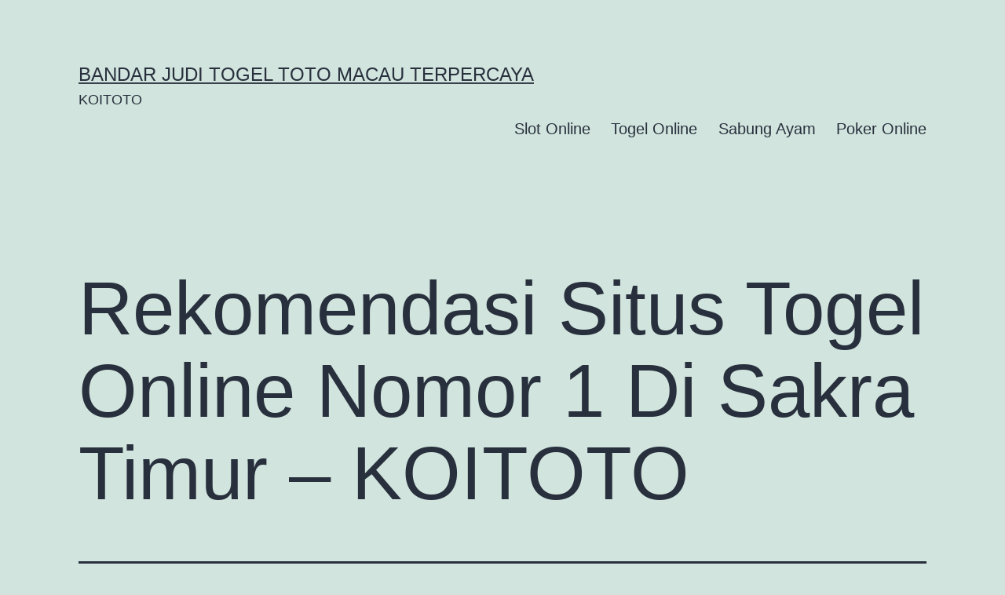

--- FILE ---
content_type: text/html; charset=UTF-8
request_url: https://africanparks-conservation.com/rekomendasi-situs-togel-online-nomor-1-di-sakra-timur-koitoto/
body_size: 14518
content:
<!doctype html>
<html lang="en-US" >
<head>
	<meta charset="UTF-8" />
	<meta name="viewport" content="width=device-width, initial-scale=1.0" />
	<meta name='robots' content='index, follow, max-image-preview:large, max-snippet:-1, max-video-preview:-1' />

	<!-- This site is optimized with the Yoast SEO plugin v26.7 - https://yoast.com/wordpress/plugins/seo/ -->
	<title>Rekomendasi Situs Togel Online Nomor 1 Di Sakra Timur - KOITOTO - Bandar Judi Togel Toto Macau Terpercaya</title>
	<link rel="canonical" href="https://africanparks-conservation.com/rekomendasi-situs-togel-online-nomor-1-di-sakra-timur-koitoto/" />
	<meta property="og:locale" content="en_US" />
	<meta property="og:type" content="article" />
	<meta property="og:title" content="Rekomendasi Situs Togel Online Nomor 1 Di Sakra Timur - KOITOTO - Bandar Judi Togel Toto Macau Terpercaya" />
	<meta property="og:description" content="Buat memainkan togel saat ini sangat gampang sekali, seluruhnya fans dari togel sudah bisa akses permainan itu dengan memakai internet. Semuanya pemain bisa memainkan togel lewat cara online gunakan mobile-phone atau netbook yang udah terjalin ke internet. Koitoto juga sebagai referensi situs togel online nomor 1 di Indonesia yang menyiapkan layanan terpilih untuk seluruhnya pemain&hellip; Continue reading Rekomendasi Situs Togel Online Nomor 1 Di Sakra Timur &#8211; KOITOTO" />
	<meta property="og:url" content="https://africanparks-conservation.com/rekomendasi-situs-togel-online-nomor-1-di-sakra-timur-koitoto/" />
	<meta property="og:site_name" content="Bandar Judi Togel Toto Macau Terpercaya" />
	<meta property="article:published_time" content="2022-10-17T02:33:15+00:00" />
	<meta name="author" content="barbo" />
	<meta name="twitter:card" content="summary_large_image" />
	<meta name="twitter:label1" content="Written by" />
	<meta name="twitter:data1" content="barbo" />
	<meta name="twitter:label2" content="Est. reading time" />
	<meta name="twitter:data2" content="10 minutes" />
	<script type="application/ld+json" class="yoast-schema-graph">{"@context":"https://schema.org","@graph":[{"@type":"Article","@id":"https://africanparks-conservation.com/rekomendasi-situs-togel-online-nomor-1-di-sakra-timur-koitoto/#article","isPartOf":{"@id":"https://africanparks-conservation.com/rekomendasi-situs-togel-online-nomor-1-di-sakra-timur-koitoto/"},"author":{"name":"barbo","@id":"https://africanparks-conservation.com/#/schema/person/9c785b61a30396f581e894ef37274693"},"headline":"Rekomendasi Situs Togel Online Nomor 1 Di Sakra Timur &#8211; KOITOTO","datePublished":"2022-10-17T02:33:15+00:00","mainEntityOfPage":{"@id":"https://africanparks-conservation.com/rekomendasi-situs-togel-online-nomor-1-di-sakra-timur-koitoto/"},"wordCount":2037,"commentCount":0,"articleSection":["Togel Online"],"inLanguage":"en-US"},{"@type":"WebPage","@id":"https://africanparks-conservation.com/rekomendasi-situs-togel-online-nomor-1-di-sakra-timur-koitoto/","url":"https://africanparks-conservation.com/rekomendasi-situs-togel-online-nomor-1-di-sakra-timur-koitoto/","name":"Rekomendasi Situs Togel Online Nomor 1 Di Sakra Timur - KOITOTO - Bandar Judi Togel Toto Macau Terpercaya","isPartOf":{"@id":"https://africanparks-conservation.com/#website"},"datePublished":"2022-10-17T02:33:15+00:00","author":{"@id":"https://africanparks-conservation.com/#/schema/person/9c785b61a30396f581e894ef37274693"},"breadcrumb":{"@id":"https://africanparks-conservation.com/rekomendasi-situs-togel-online-nomor-1-di-sakra-timur-koitoto/#breadcrumb"},"inLanguage":"en-US","potentialAction":[{"@type":"ReadAction","target":["https://africanparks-conservation.com/rekomendasi-situs-togel-online-nomor-1-di-sakra-timur-koitoto/"]}]},{"@type":"BreadcrumbList","@id":"https://africanparks-conservation.com/rekomendasi-situs-togel-online-nomor-1-di-sakra-timur-koitoto/#breadcrumb","itemListElement":[{"@type":"ListItem","position":1,"name":"Home","item":"https://africanparks-conservation.com/"},{"@type":"ListItem","position":2,"name":"Rekomendasi Situs Togel Online Nomor 1 Di Sakra Timur &#8211; KOITOTO"}]},{"@type":"WebSite","@id":"https://africanparks-conservation.com/#website","url":"https://africanparks-conservation.com/","name":"Bandar Judi Togel Toto Macau Terpercaya","description":"KOITOTO","potentialAction":[{"@type":"SearchAction","target":{"@type":"EntryPoint","urlTemplate":"https://africanparks-conservation.com/?s={search_term_string}"},"query-input":{"@type":"PropertyValueSpecification","valueRequired":true,"valueName":"search_term_string"}}],"inLanguage":"en-US"},{"@type":"Person","@id":"https://africanparks-conservation.com/#/schema/person/9c785b61a30396f581e894ef37274693","name":"barbo","image":{"@type":"ImageObject","inLanguage":"en-US","@id":"https://africanparks-conservation.com/#/schema/person/image/","url":"https://secure.gravatar.com/avatar/e8e2978d59a5137808b9e5d8f5d51692281415a94911e0eba2c037633f26cb82?s=96&d=mm&r=g","contentUrl":"https://secure.gravatar.com/avatar/e8e2978d59a5137808b9e5d8f5d51692281415a94911e0eba2c037633f26cb82?s=96&d=mm&r=g","caption":"barbo"},"sameAs":["https://africanparks-conservation.com"],"url":"https://africanparks-conservation.com/author/barbo/"}]}</script>
	<!-- / Yoast SEO plugin. -->


<link rel="alternate" type="application/rss+xml" title="Bandar Judi Togel Toto Macau Terpercaya &raquo; Feed" href="https://africanparks-conservation.com/feed/" />
<link rel="alternate" title="oEmbed (JSON)" type="application/json+oembed" href="https://africanparks-conservation.com/wp-json/oembed/1.0/embed?url=https%3A%2F%2Fafricanparks-conservation.com%2Frekomendasi-situs-togel-online-nomor-1-di-sakra-timur-koitoto%2F" />
<link rel="alternate" title="oEmbed (XML)" type="text/xml+oembed" href="https://africanparks-conservation.com/wp-json/oembed/1.0/embed?url=https%3A%2F%2Fafricanparks-conservation.com%2Frekomendasi-situs-togel-online-nomor-1-di-sakra-timur-koitoto%2F&#038;format=xml" />
<style id='wp-img-auto-sizes-contain-inline-css'>
img:is([sizes=auto i],[sizes^="auto," i]){contain-intrinsic-size:3000px 1500px}
/*# sourceURL=wp-img-auto-sizes-contain-inline-css */
</style>
<style id='wp-emoji-styles-inline-css'>

	img.wp-smiley, img.emoji {
		display: inline !important;
		border: none !important;
		box-shadow: none !important;
		height: 1em !important;
		width: 1em !important;
		margin: 0 0.07em !important;
		vertical-align: -0.1em !important;
		background: none !important;
		padding: 0 !important;
	}
/*# sourceURL=wp-emoji-styles-inline-css */
</style>
<style id='wp-block-library-inline-css'>
:root{--wp-block-synced-color:#7a00df;--wp-block-synced-color--rgb:122,0,223;--wp-bound-block-color:var(--wp-block-synced-color);--wp-editor-canvas-background:#ddd;--wp-admin-theme-color:#007cba;--wp-admin-theme-color--rgb:0,124,186;--wp-admin-theme-color-darker-10:#006ba1;--wp-admin-theme-color-darker-10--rgb:0,107,160.5;--wp-admin-theme-color-darker-20:#005a87;--wp-admin-theme-color-darker-20--rgb:0,90,135;--wp-admin-border-width-focus:2px}@media (min-resolution:192dpi){:root{--wp-admin-border-width-focus:1.5px}}.wp-element-button{cursor:pointer}:root .has-very-light-gray-background-color{background-color:#eee}:root .has-very-dark-gray-background-color{background-color:#313131}:root .has-very-light-gray-color{color:#eee}:root .has-very-dark-gray-color{color:#313131}:root .has-vivid-green-cyan-to-vivid-cyan-blue-gradient-background{background:linear-gradient(135deg,#00d084,#0693e3)}:root .has-purple-crush-gradient-background{background:linear-gradient(135deg,#34e2e4,#4721fb 50%,#ab1dfe)}:root .has-hazy-dawn-gradient-background{background:linear-gradient(135deg,#faaca8,#dad0ec)}:root .has-subdued-olive-gradient-background{background:linear-gradient(135deg,#fafae1,#67a671)}:root .has-atomic-cream-gradient-background{background:linear-gradient(135deg,#fdd79a,#004a59)}:root .has-nightshade-gradient-background{background:linear-gradient(135deg,#330968,#31cdcf)}:root .has-midnight-gradient-background{background:linear-gradient(135deg,#020381,#2874fc)}:root{--wp--preset--font-size--normal:16px;--wp--preset--font-size--huge:42px}.has-regular-font-size{font-size:1em}.has-larger-font-size{font-size:2.625em}.has-normal-font-size{font-size:var(--wp--preset--font-size--normal)}.has-huge-font-size{font-size:var(--wp--preset--font-size--huge)}.has-text-align-center{text-align:center}.has-text-align-left{text-align:left}.has-text-align-right{text-align:right}.has-fit-text{white-space:nowrap!important}#end-resizable-editor-section{display:none}.aligncenter{clear:both}.items-justified-left{justify-content:flex-start}.items-justified-center{justify-content:center}.items-justified-right{justify-content:flex-end}.items-justified-space-between{justify-content:space-between}.screen-reader-text{border:0;clip-path:inset(50%);height:1px;margin:-1px;overflow:hidden;padding:0;position:absolute;width:1px;word-wrap:normal!important}.screen-reader-text:focus{background-color:#ddd;clip-path:none;color:#444;display:block;font-size:1em;height:auto;left:5px;line-height:normal;padding:15px 23px 14px;text-decoration:none;top:5px;width:auto;z-index:100000}html :where(.has-border-color){border-style:solid}html :where([style*=border-top-color]){border-top-style:solid}html :where([style*=border-right-color]){border-right-style:solid}html :where([style*=border-bottom-color]){border-bottom-style:solid}html :where([style*=border-left-color]){border-left-style:solid}html :where([style*=border-width]){border-style:solid}html :where([style*=border-top-width]){border-top-style:solid}html :where([style*=border-right-width]){border-right-style:solid}html :where([style*=border-bottom-width]){border-bottom-style:solid}html :where([style*=border-left-width]){border-left-style:solid}html :where(img[class*=wp-image-]){height:auto;max-width:100%}:where(figure){margin:0 0 1em}html :where(.is-position-sticky){--wp-admin--admin-bar--position-offset:var(--wp-admin--admin-bar--height,0px)}@media screen and (max-width:600px){html :where(.is-position-sticky){--wp-admin--admin-bar--position-offset:0px}}

/*# sourceURL=wp-block-library-inline-css */
</style><style id='wp-block-paragraph-inline-css'>
.is-small-text{font-size:.875em}.is-regular-text{font-size:1em}.is-large-text{font-size:2.25em}.is-larger-text{font-size:3em}.has-drop-cap:not(:focus):first-letter{float:left;font-size:8.4em;font-style:normal;font-weight:100;line-height:.68;margin:.05em .1em 0 0;text-transform:uppercase}body.rtl .has-drop-cap:not(:focus):first-letter{float:none;margin-left:.1em}p.has-drop-cap.has-background{overflow:hidden}:root :where(p.has-background){padding:1.25em 2.375em}:where(p.has-text-color:not(.has-link-color)) a{color:inherit}p.has-text-align-left[style*="writing-mode:vertical-lr"],p.has-text-align-right[style*="writing-mode:vertical-rl"]{rotate:180deg}
/*# sourceURL=https://africanparks-conservation.com/wp-includes/blocks/paragraph/style.min.css */
</style>
<style id='global-styles-inline-css'>
:root{--wp--preset--aspect-ratio--square: 1;--wp--preset--aspect-ratio--4-3: 4/3;--wp--preset--aspect-ratio--3-4: 3/4;--wp--preset--aspect-ratio--3-2: 3/2;--wp--preset--aspect-ratio--2-3: 2/3;--wp--preset--aspect-ratio--16-9: 16/9;--wp--preset--aspect-ratio--9-16: 9/16;--wp--preset--color--black: #000000;--wp--preset--color--cyan-bluish-gray: #abb8c3;--wp--preset--color--white: #FFFFFF;--wp--preset--color--pale-pink: #f78da7;--wp--preset--color--vivid-red: #cf2e2e;--wp--preset--color--luminous-vivid-orange: #ff6900;--wp--preset--color--luminous-vivid-amber: #fcb900;--wp--preset--color--light-green-cyan: #7bdcb5;--wp--preset--color--vivid-green-cyan: #00d084;--wp--preset--color--pale-cyan-blue: #8ed1fc;--wp--preset--color--vivid-cyan-blue: #0693e3;--wp--preset--color--vivid-purple: #9b51e0;--wp--preset--color--dark-gray: #28303D;--wp--preset--color--gray: #39414D;--wp--preset--color--green: #D1E4DD;--wp--preset--color--blue: #D1DFE4;--wp--preset--color--purple: #D1D1E4;--wp--preset--color--red: #E4D1D1;--wp--preset--color--orange: #E4DAD1;--wp--preset--color--yellow: #EEEADD;--wp--preset--gradient--vivid-cyan-blue-to-vivid-purple: linear-gradient(135deg,rgb(6,147,227) 0%,rgb(155,81,224) 100%);--wp--preset--gradient--light-green-cyan-to-vivid-green-cyan: linear-gradient(135deg,rgb(122,220,180) 0%,rgb(0,208,130) 100%);--wp--preset--gradient--luminous-vivid-amber-to-luminous-vivid-orange: linear-gradient(135deg,rgb(252,185,0) 0%,rgb(255,105,0) 100%);--wp--preset--gradient--luminous-vivid-orange-to-vivid-red: linear-gradient(135deg,rgb(255,105,0) 0%,rgb(207,46,46) 100%);--wp--preset--gradient--very-light-gray-to-cyan-bluish-gray: linear-gradient(135deg,rgb(238,238,238) 0%,rgb(169,184,195) 100%);--wp--preset--gradient--cool-to-warm-spectrum: linear-gradient(135deg,rgb(74,234,220) 0%,rgb(151,120,209) 20%,rgb(207,42,186) 40%,rgb(238,44,130) 60%,rgb(251,105,98) 80%,rgb(254,248,76) 100%);--wp--preset--gradient--blush-light-purple: linear-gradient(135deg,rgb(255,206,236) 0%,rgb(152,150,240) 100%);--wp--preset--gradient--blush-bordeaux: linear-gradient(135deg,rgb(254,205,165) 0%,rgb(254,45,45) 50%,rgb(107,0,62) 100%);--wp--preset--gradient--luminous-dusk: linear-gradient(135deg,rgb(255,203,112) 0%,rgb(199,81,192) 50%,rgb(65,88,208) 100%);--wp--preset--gradient--pale-ocean: linear-gradient(135deg,rgb(255,245,203) 0%,rgb(182,227,212) 50%,rgb(51,167,181) 100%);--wp--preset--gradient--electric-grass: linear-gradient(135deg,rgb(202,248,128) 0%,rgb(113,206,126) 100%);--wp--preset--gradient--midnight: linear-gradient(135deg,rgb(2,3,129) 0%,rgb(40,116,252) 100%);--wp--preset--gradient--purple-to-yellow: linear-gradient(160deg, #D1D1E4 0%, #EEEADD 100%);--wp--preset--gradient--yellow-to-purple: linear-gradient(160deg, #EEEADD 0%, #D1D1E4 100%);--wp--preset--gradient--green-to-yellow: linear-gradient(160deg, #D1E4DD 0%, #EEEADD 100%);--wp--preset--gradient--yellow-to-green: linear-gradient(160deg, #EEEADD 0%, #D1E4DD 100%);--wp--preset--gradient--red-to-yellow: linear-gradient(160deg, #E4D1D1 0%, #EEEADD 100%);--wp--preset--gradient--yellow-to-red: linear-gradient(160deg, #EEEADD 0%, #E4D1D1 100%);--wp--preset--gradient--purple-to-red: linear-gradient(160deg, #D1D1E4 0%, #E4D1D1 100%);--wp--preset--gradient--red-to-purple: linear-gradient(160deg, #E4D1D1 0%, #D1D1E4 100%);--wp--preset--font-size--small: 18px;--wp--preset--font-size--medium: 20px;--wp--preset--font-size--large: 24px;--wp--preset--font-size--x-large: 42px;--wp--preset--font-size--extra-small: 16px;--wp--preset--font-size--normal: 20px;--wp--preset--font-size--extra-large: 40px;--wp--preset--font-size--huge: 96px;--wp--preset--font-size--gigantic: 144px;--wp--preset--spacing--20: 0.44rem;--wp--preset--spacing--30: 0.67rem;--wp--preset--spacing--40: 1rem;--wp--preset--spacing--50: 1.5rem;--wp--preset--spacing--60: 2.25rem;--wp--preset--spacing--70: 3.38rem;--wp--preset--spacing--80: 5.06rem;--wp--preset--shadow--natural: 6px 6px 9px rgba(0, 0, 0, 0.2);--wp--preset--shadow--deep: 12px 12px 50px rgba(0, 0, 0, 0.4);--wp--preset--shadow--sharp: 6px 6px 0px rgba(0, 0, 0, 0.2);--wp--preset--shadow--outlined: 6px 6px 0px -3px rgb(255, 255, 255), 6px 6px rgb(0, 0, 0);--wp--preset--shadow--crisp: 6px 6px 0px rgb(0, 0, 0);}:where(.is-layout-flex){gap: 0.5em;}:where(.is-layout-grid){gap: 0.5em;}body .is-layout-flex{display: flex;}.is-layout-flex{flex-wrap: wrap;align-items: center;}.is-layout-flex > :is(*, div){margin: 0;}body .is-layout-grid{display: grid;}.is-layout-grid > :is(*, div){margin: 0;}:where(.wp-block-columns.is-layout-flex){gap: 2em;}:where(.wp-block-columns.is-layout-grid){gap: 2em;}:where(.wp-block-post-template.is-layout-flex){gap: 1.25em;}:where(.wp-block-post-template.is-layout-grid){gap: 1.25em;}.has-black-color{color: var(--wp--preset--color--black) !important;}.has-cyan-bluish-gray-color{color: var(--wp--preset--color--cyan-bluish-gray) !important;}.has-white-color{color: var(--wp--preset--color--white) !important;}.has-pale-pink-color{color: var(--wp--preset--color--pale-pink) !important;}.has-vivid-red-color{color: var(--wp--preset--color--vivid-red) !important;}.has-luminous-vivid-orange-color{color: var(--wp--preset--color--luminous-vivid-orange) !important;}.has-luminous-vivid-amber-color{color: var(--wp--preset--color--luminous-vivid-amber) !important;}.has-light-green-cyan-color{color: var(--wp--preset--color--light-green-cyan) !important;}.has-vivid-green-cyan-color{color: var(--wp--preset--color--vivid-green-cyan) !important;}.has-pale-cyan-blue-color{color: var(--wp--preset--color--pale-cyan-blue) !important;}.has-vivid-cyan-blue-color{color: var(--wp--preset--color--vivid-cyan-blue) !important;}.has-vivid-purple-color{color: var(--wp--preset--color--vivid-purple) !important;}.has-black-background-color{background-color: var(--wp--preset--color--black) !important;}.has-cyan-bluish-gray-background-color{background-color: var(--wp--preset--color--cyan-bluish-gray) !important;}.has-white-background-color{background-color: var(--wp--preset--color--white) !important;}.has-pale-pink-background-color{background-color: var(--wp--preset--color--pale-pink) !important;}.has-vivid-red-background-color{background-color: var(--wp--preset--color--vivid-red) !important;}.has-luminous-vivid-orange-background-color{background-color: var(--wp--preset--color--luminous-vivid-orange) !important;}.has-luminous-vivid-amber-background-color{background-color: var(--wp--preset--color--luminous-vivid-amber) !important;}.has-light-green-cyan-background-color{background-color: var(--wp--preset--color--light-green-cyan) !important;}.has-vivid-green-cyan-background-color{background-color: var(--wp--preset--color--vivid-green-cyan) !important;}.has-pale-cyan-blue-background-color{background-color: var(--wp--preset--color--pale-cyan-blue) !important;}.has-vivid-cyan-blue-background-color{background-color: var(--wp--preset--color--vivid-cyan-blue) !important;}.has-vivid-purple-background-color{background-color: var(--wp--preset--color--vivid-purple) !important;}.has-black-border-color{border-color: var(--wp--preset--color--black) !important;}.has-cyan-bluish-gray-border-color{border-color: var(--wp--preset--color--cyan-bluish-gray) !important;}.has-white-border-color{border-color: var(--wp--preset--color--white) !important;}.has-pale-pink-border-color{border-color: var(--wp--preset--color--pale-pink) !important;}.has-vivid-red-border-color{border-color: var(--wp--preset--color--vivid-red) !important;}.has-luminous-vivid-orange-border-color{border-color: var(--wp--preset--color--luminous-vivid-orange) !important;}.has-luminous-vivid-amber-border-color{border-color: var(--wp--preset--color--luminous-vivid-amber) !important;}.has-light-green-cyan-border-color{border-color: var(--wp--preset--color--light-green-cyan) !important;}.has-vivid-green-cyan-border-color{border-color: var(--wp--preset--color--vivid-green-cyan) !important;}.has-pale-cyan-blue-border-color{border-color: var(--wp--preset--color--pale-cyan-blue) !important;}.has-vivid-cyan-blue-border-color{border-color: var(--wp--preset--color--vivid-cyan-blue) !important;}.has-vivid-purple-border-color{border-color: var(--wp--preset--color--vivid-purple) !important;}.has-vivid-cyan-blue-to-vivid-purple-gradient-background{background: var(--wp--preset--gradient--vivid-cyan-blue-to-vivid-purple) !important;}.has-light-green-cyan-to-vivid-green-cyan-gradient-background{background: var(--wp--preset--gradient--light-green-cyan-to-vivid-green-cyan) !important;}.has-luminous-vivid-amber-to-luminous-vivid-orange-gradient-background{background: var(--wp--preset--gradient--luminous-vivid-amber-to-luminous-vivid-orange) !important;}.has-luminous-vivid-orange-to-vivid-red-gradient-background{background: var(--wp--preset--gradient--luminous-vivid-orange-to-vivid-red) !important;}.has-very-light-gray-to-cyan-bluish-gray-gradient-background{background: var(--wp--preset--gradient--very-light-gray-to-cyan-bluish-gray) !important;}.has-cool-to-warm-spectrum-gradient-background{background: var(--wp--preset--gradient--cool-to-warm-spectrum) !important;}.has-blush-light-purple-gradient-background{background: var(--wp--preset--gradient--blush-light-purple) !important;}.has-blush-bordeaux-gradient-background{background: var(--wp--preset--gradient--blush-bordeaux) !important;}.has-luminous-dusk-gradient-background{background: var(--wp--preset--gradient--luminous-dusk) !important;}.has-pale-ocean-gradient-background{background: var(--wp--preset--gradient--pale-ocean) !important;}.has-electric-grass-gradient-background{background: var(--wp--preset--gradient--electric-grass) !important;}.has-midnight-gradient-background{background: var(--wp--preset--gradient--midnight) !important;}.has-small-font-size{font-size: var(--wp--preset--font-size--small) !important;}.has-medium-font-size{font-size: var(--wp--preset--font-size--medium) !important;}.has-large-font-size{font-size: var(--wp--preset--font-size--large) !important;}.has-x-large-font-size{font-size: var(--wp--preset--font-size--x-large) !important;}
/*# sourceURL=global-styles-inline-css */
</style>

<style id='classic-theme-styles-inline-css'>
/*! This file is auto-generated */
.wp-block-button__link{color:#fff;background-color:#32373c;border-radius:9999px;box-shadow:none;text-decoration:none;padding:calc(.667em + 2px) calc(1.333em + 2px);font-size:1.125em}.wp-block-file__button{background:#32373c;color:#fff;text-decoration:none}
/*# sourceURL=/wp-includes/css/classic-themes.min.css */
</style>
<link rel='stylesheet' id='twenty-twenty-one-custom-color-overrides-css' href='https://africanparks-conservation.com/wp-content/themes/twentytwentyone/assets/css/custom-color-overrides.css?ver=2.7' media='all' />
<link rel='stylesheet' id='dashicons-css' href='https://africanparks-conservation.com/wp-includes/css/dashicons.min.css?ver=6.9' media='all' />
<link rel='stylesheet' id='admin-bar-css' href='https://africanparks-conservation.com/wp-includes/css/admin-bar.min.css?ver=6.9' media='all' />
<style id='admin-bar-inline-css'>

    /* Hide CanvasJS credits for P404 charts specifically */
    #p404RedirectChart .canvasjs-chart-credit {
        display: none !important;
    }
    
    #p404RedirectChart canvas {
        border-radius: 6px;
    }

    .p404-redirect-adminbar-weekly-title {
        font-weight: bold;
        font-size: 14px;
        color: #fff;
        margin-bottom: 6px;
    }

    #wpadminbar #wp-admin-bar-p404_free_top_button .ab-icon:before {
        content: "\f103";
        color: #dc3545;
        top: 3px;
    }
    
    #wp-admin-bar-p404_free_top_button .ab-item {
        min-width: 80px !important;
        padding: 0px !important;
    }
    
    /* Ensure proper positioning and z-index for P404 dropdown */
    .p404-redirect-adminbar-dropdown-wrap { 
        min-width: 0; 
        padding: 0;
        position: static !important;
    }
    
    #wpadminbar #wp-admin-bar-p404_free_top_button_dropdown {
        position: static !important;
    }
    
    #wpadminbar #wp-admin-bar-p404_free_top_button_dropdown .ab-item {
        padding: 0 !important;
        margin: 0 !important;
    }
    
    .p404-redirect-dropdown-container {
        min-width: 340px;
        padding: 18px 18px 12px 18px;
        background: #23282d !important;
        color: #fff;
        border-radius: 12px;
        box-shadow: 0 8px 32px rgba(0,0,0,0.25);
        margin-top: 10px;
        position: relative !important;
        z-index: 999999 !important;
        display: block !important;
        border: 1px solid #444;
    }
    
    /* Ensure P404 dropdown appears on hover */
    #wpadminbar #wp-admin-bar-p404_free_top_button .p404-redirect-dropdown-container { 
        display: none !important;
    }
    
    #wpadminbar #wp-admin-bar-p404_free_top_button:hover .p404-redirect-dropdown-container { 
        display: block !important;
    }
    
    #wpadminbar #wp-admin-bar-p404_free_top_button:hover #wp-admin-bar-p404_free_top_button_dropdown .p404-redirect-dropdown-container {
        display: block !important;
    }
    
    .p404-redirect-card {
        background: #2c3338;
        border-radius: 8px;
        padding: 18px 18px 12px 18px;
        box-shadow: 0 2px 8px rgba(0,0,0,0.07);
        display: flex;
        flex-direction: column;
        align-items: flex-start;
        border: 1px solid #444;
    }
    
    .p404-redirect-btn {
        display: inline-block;
        background: #dc3545;
        color: #fff !important;
        font-weight: bold;
        padding: 5px 22px;
        border-radius: 8px;
        text-decoration: none;
        font-size: 17px;
        transition: background 0.2s, box-shadow 0.2s;
        margin-top: 8px;
        box-shadow: 0 2px 8px rgba(220,53,69,0.15);
        text-align: center;
        line-height: 1.6;
    }
    
    .p404-redirect-btn:hover {
        background: #c82333;
        color: #fff !important;
        box-shadow: 0 4px 16px rgba(220,53,69,0.25);
    }
    
    /* Prevent conflicts with other admin bar dropdowns */
    #wpadminbar .ab-top-menu > li:hover > .ab-item,
    #wpadminbar .ab-top-menu > li.hover > .ab-item {
        z-index: auto;
    }
    
    #wpadminbar #wp-admin-bar-p404_free_top_button:hover > .ab-item {
        z-index: 999998 !important;
    }
    
/*# sourceURL=admin-bar-inline-css */
</style>
<link rel='stylesheet' id='twenty-twenty-one-style-css' href='https://africanparks-conservation.com/wp-content/themes/twentytwentyone/style.css?ver=2.7' media='all' />
<link rel='stylesheet' id='twenty-twenty-one-print-style-css' href='https://africanparks-conservation.com/wp-content/themes/twentytwentyone/assets/css/print.css?ver=2.7' media='print' />
<script id="twenty-twenty-one-ie11-polyfills-js-after">
( Element.prototype.matches && Element.prototype.closest && window.NodeList && NodeList.prototype.forEach ) || document.write( '<script src="https://africanparks-conservation.com/wp-content/themes/twentytwentyone/assets/js/polyfills.js?ver=2.7"></scr' + 'ipt>' );
//# sourceURL=twenty-twenty-one-ie11-polyfills-js-after
</script>
<script src="https://africanparks-conservation.com/wp-content/themes/twentytwentyone/assets/js/primary-navigation.js?ver=2.7" id="twenty-twenty-one-primary-navigation-script-js" defer data-wp-strategy="defer"></script>
<link rel="https://api.w.org/" href="https://africanparks-conservation.com/wp-json/" /><link rel="alternate" title="JSON" type="application/json" href="https://africanparks-conservation.com/wp-json/wp/v2/posts/6159" /><link rel="EditURI" type="application/rsd+xml" title="RSD" href="https://africanparks-conservation.com/xmlrpc.php?rsd" />
<meta name="generator" content="WordPress 6.9" />
<link rel='shortlink' href='https://africanparks-conservation.com/?p=6159' />
</head>

<body class="wp-singular post-template-default single single-post postid-6159 single-format-standard wp-embed-responsive wp-theme-twentytwentyone is-light-theme no-js singular has-main-navigation">
<div id="page" class="site">
	<a class="skip-link screen-reader-text" href="#content">
		Skip to content	</a>

	
<header id="masthead" class="site-header has-title-and-tagline has-menu">

	

<div class="site-branding">

	
						<p class="site-title"><a href="https://africanparks-conservation.com/" rel="home">Bandar Judi Togel Toto Macau Terpercaya</a></p>
			
			<p class="site-description">
			KOITOTO		</p>
	</div><!-- .site-branding -->
	
	<nav id="site-navigation" class="primary-navigation" aria-label="Primary menu">
		<div class="menu-button-container">
			<button id="primary-mobile-menu" class="button" aria-controls="primary-menu-list" aria-expanded="false">
				<span class="dropdown-icon open">Menu					<svg class="svg-icon" width="24" height="24" aria-hidden="true" role="img" focusable="false" viewBox="0 0 24 24" fill="none" xmlns="http://www.w3.org/2000/svg"><path fill-rule="evenodd" clip-rule="evenodd" d="M4.5 6H19.5V7.5H4.5V6ZM4.5 12H19.5V13.5H4.5V12ZM19.5 18H4.5V19.5H19.5V18Z" fill="currentColor"/></svg>				</span>
				<span class="dropdown-icon close">Close					<svg class="svg-icon" width="24" height="24" aria-hidden="true" role="img" focusable="false" viewBox="0 0 24 24" fill="none" xmlns="http://www.w3.org/2000/svg"><path fill-rule="evenodd" clip-rule="evenodd" d="M12 10.9394L5.53033 4.46973L4.46967 5.53039L10.9393 12.0001L4.46967 18.4697L5.53033 19.5304L12 13.0607L18.4697 19.5304L19.5303 18.4697L13.0607 12.0001L19.5303 5.53039L18.4697 4.46973L12 10.9394Z" fill="currentColor"/></svg>				</span>
			</button><!-- #primary-mobile-menu -->
		</div><!-- .menu-button-container -->
		<div class="primary-menu-container"><ul id="primary-menu-list" class="menu-wrapper"><li id="menu-item-7301" class="menu-item menu-item-type-taxonomy menu-item-object-category menu-item-7301"><a href="https://africanparks-conservation.com/category/slot-online/">Slot Online</a></li>
<li id="menu-item-7303" class="menu-item menu-item-type-taxonomy menu-item-object-category current-post-ancestor current-menu-parent current-post-parent menu-item-7303"><a href="https://africanparks-conservation.com/category/togel-online/">Togel Online</a></li>
<li id="menu-item-7305" class="menu-item menu-item-type-taxonomy menu-item-object-category menu-item-7305"><a href="https://africanparks-conservation.com/category/sabung-ayam/">Sabung Ayam</a></li>
<li id="menu-item-7306" class="menu-item menu-item-type-taxonomy menu-item-object-category menu-item-7306"><a href="https://africanparks-conservation.com/category/poker-online/">Poker Online</a></li>
</ul></div>	</nav><!-- #site-navigation -->
	
</header><!-- #masthead -->

	<div id="content" class="site-content">
		<div id="primary" class="content-area">
			<main id="main" class="site-main">

<article id="post-6159" class="post-6159 post type-post status-publish format-standard hentry category-togel-online entry">

	<header class="entry-header alignwide">
		<h1 class="entry-title">Rekomendasi Situs Togel Online Nomor 1 Di Sakra Timur &#8211; KOITOTO</h1>			</header><!-- .entry-header -->

	<div class="entry-content">
		<p>Buat memainkan togel saat ini sangat gampang sekali, seluruhnya fans dari togel sudah bisa akses permainan itu dengan memakai internet. Semuanya pemain bisa memainkan togel lewat cara online gunakan mobile-phone atau netbook yang udah terjalin ke internet. Koitoto juga sebagai referensi situs togel online nomor 1 di Indonesia yang menyiapkan layanan terpilih untuk seluruhnya pemain yang ingin memainkan togel secara lancar. Bersama situs koitoto juga, semuanya pemain dapat main dengan aman dan lancar. Blog ini telah punya struktur keamanan terbaik dan lisensi sah yang bakal amankan beberapa data pemain. Seluruh permainan togel online yang disajikan juga fair play tanpa robot. Maka, sepanjang bermain bakal aman tidak adanya yang melakukan hal nakal.<br />
Togel yakni model permainan yang gunakan angka sebagai tempat permainannya. Di mana, beberapa pemain mesti menduga angka yang keluar bandar. Apabila tebakannya betul, akan keluar jadi juaranya. Teknik permainkan togel benar-benar simpel sekali, pemain pemula sekalinya dapat langsung mengetahui bakal langkah permainkan togel ini. Tapi, buat menangi permainan togel ini. Seluruh pemain mesti punyai angka cocok yang kedepannya di pasang di bandar. Apabila angka yang di pasang nya itu keluar kemenangan juga dapat langsung diperoleh. Buat peroleh angka terbaik ini, dapat pakai rumus-rumus terpilih togel yang dapat secara gampang diperoleh di internet.</p>
<p>&nbsp;</p>
<p>Koitoto sebagai rujukan situs togel online nomor 1 di Indonesia menyiapkan sarana komplet serta service terbaik untuk seluruhnya anggotanya. Waktu ini udah sangat banyak situs togel online yang dapat secara mudah ditemui di internet. Tetapi, banyak pemain supaya lebih selective saat menentukan situs togel itu. Masalahnya tidak semuanya situs togel bisa di yakin, ada pula yang cuma menggunakan beberapa pemain untuk peroleh keuntungan dari pemain. Maka, pemain itu lantas jadi rugi besar. Peristiwa sebagai berikut akan tidak dirasa apabila main dalam web togel yang pas seperti koitoto ini. Blog ini dapat jamin keamanan beberapa pemain serta dapat main secara lancar.<br />
Koitoto benar-benar mementingkan kepuasan banyak pesertanya dengan menyiapkan service terbaik untuk seluruhnya pesertanya. Pelayanan itu bekerja waktu 24 jam non-stop tiap harinya yang telah disokong oleh layanan konsumen professional serta ramah yang siap menolong beberapa pemain dan menjawab semuanya pertanyaan dari pemain. Layanan konsumen itu dapat dikontak lewat spek live chat yang terus online juga. Maka dari itu, pada waktu mengontak layanan konsumen ini tanggapan nya bakal cepat. Adanya service 24 jam ini seluruh pemain juga bisa main kapan juga tiada batas waktu. Untuk bermain nya dapat memakai fitur android, notebook, ios, computer yang telah tersambung ke internet.<br />
Koitoto menjadi situs togel online nomor 1 di Indonesia menyiapkan layanan komplet yang bisa dicicipi oleh semuanya pemain. Terdapatnya layanan komplet dapat memudahkan banyak pemain buat memainkan togel online ini. Walau, bermainnya dimainkan lewat cara online akan tetapi sangatlah butuh layanan terunggul. Karenanya tidak ada suatu layanan main lantas pasti susah buat memainkan permainan itu. Karena itu, bersama koitoto seluruh pemain bisa main lancar dan aman dengan sarana komplet yang disiapkan oleh situs itu.<br />
Layanan Komplet Bermain Togel Online Sah Koitoto<br />
Dalam mendatangkan layanan terbaik, situs koitoto terus usahan buat berikan pelayanan terpilih dan terbaik untuk penuhi kepentingan beberapa pemain. Arahnya yakni sebagai salah satunya daya pikat daya magnet pemain supaya pengin memainkan togel online. Langkah terpilih untuk mendatangkan permainan yang beri keuntungan yaitu dengan berikan sarana main yang membahagiakan dan komplet. Ada layanan komplet ini, membikin pemain dapat meraskan pengalaman main yang membahagiakan dan memberi kepuasan.<br />
Koitoto sebagai <a href="https://africanparks-conservation.com/">situs togel online</a> paling dipercaya mendatangkan sarana komplet yang kedepan bisa dicicipi oleh seluruhnya member-nya. Sarana itu lantas menolong banyak pemain buat memainkan togel secara lancar. Karenanya, berikut ini jenis-jenis sarana yang siap dalam web koitoto sebagaimana berikut :<br />
• Live chat terus aktif<br />
Tiap-tiap pemain pemula tentunya belum terlampau mengerti dapat permainan togel ini. Maka dari itu, rata-rata selalu membaca beragam petunjuk lebih dahulu untuk mengenali info berkenaan permainan togel itu. Umumnya pemain pemula dapat banyak menanyakan di layanan konsumen. Tentu ini juga dapat mendapati kelapangan dalam melakukan komunikasi dengan cara langsung dengan layanan konsumen. Di mana, situs koitoto menyiapkan spesifikasi live chat yang selalu aktif sepanjang 24 jam nonstop. Pelayanan ini bisa menolong beberapa pemain buat bermain secara lancar. Beberapa pemain juga dapat mengontak layanan konsumen itu secara gampang.<br />
Dengan feature live chat ini, beberapa pemain dapat dengan bebas pun ajukan pertanyaan, keluh kesah, atau mengharap usul, verifikasi deposit, ajukan pendafatran account anyar serta masih ada banyak kembali. Feature live chat ini jadi perantara di antara pemain dengan layanan konsumen. Layanan konsumen akan layani pemain secara sekejap. Maka, pemain lantas dapat mendapat keuntungan yang memikat.<br />
• Metode pembayaran komplet<br />
Deposit serta withdraw sebagai dua macam bisnis dalam perjudian online yang tak dapat di bebaskan. Sebab, ke-2 nya punya keterkaitan penuh dan dapat memberi pengalaman bermain yang membahagiakan di pemain. Apabila lakukan pembayaran deposit, dapat ditegaskan pemain dapat main dan pasang taruhan secara benar. Bila tak isi deposit amat tidak mungkin buat dapat memainkan togel ini. Sedang, untuk withdraw yakni pelayanan bermain taruhan yang bakal membantu pemain buat menarik semua hasil kemenangan ketika bermain togel online. Deposit serta withdraw ini begitu di perlukan, karena itu situs koitoto juga memberinya layanan dalam metoda pembayaran dan negosiasi online secara lengkapnya. Ada beberapa feature pembayaran yang disiapkan yakni :<br />
 Transaksi lewat rekening bank lokal<br />
Service transaksi bisnis lewat bank lokal yakni langkah transaksi bisnis yang wajar dijalankan oleh banyak pemain. Sebab, pemanfaatannya lebih ringkas, cepat, dan ringan membikin pemain amat puas mencintai transaksi bisnis gunakan pelayanan transfer antara bank itu. Disamping itu, sekarang ini lantas sudahlah banyak pelayanan bank digital yang dapat mempermudah pemain dalam melangsukan transaksi bisnis deposit dan withdraw.<br />
 Transaksi lewat e-wallet<br />
E-wallet atau dompet digital sebagai satu diantara service terpilih yang sering sekarang dan tenar dipakai oleh beberapa golongan. Anda dapat nikmati proses transaksi bisnis taruhan cepat sertaaman tanpa adanya potongan ongkos. Rata-rata, proses bisnis ini dijalankan dengan gunakan program e-wallet atau dompet digital. Walaupun, begitu sarana ini dapat anda pakai untuk taruhan transaksi bisnis dengan aman serta cepat.<br />
 Transaksi lewat pulsa<br />
Pulsa tidak cuma dipakai sebagai tempat untuk komunikasi saja. Namun banyak pemain dapat gunakan pulsa itu buat transaksi bisnis deposit di dalam permainan togel online. Pemanfaatan sarana pembayaran pulsa ini memberi begitu banyak keuntungan terunggul untuk beberapa pemain. Disamping itu, anda bisa juga dengan entengnya mengadakan pembayarannya di mana lantas serta kapan juga tidak terlilit oleh waktu. Proses transaksi bisnis lewat pulsa ini tak ada potongan sedikit juga. Modal taruhan yang dikeluarkan oleh pemain lantas condong kecil. Akan tetapi, anda harus meyakinkan jika operator yang dipakai mirip dengan nomo yang udah didaftarkan.<br />
 Live draw online<br />
Live draw adalah model layanan yang kerap dipakai oleh bandar togel online sah. Kegunaan dari live draw ini yaitu selaku alat untuk tampilkan result perkiraan teranyar yang dikeluarkan oleh semasing pools atau pasaran togel online. Oleh karena ada spesifikasi live draw di setiap website judi togel online bisa dipercaya ini, pastinya berikan beragam keuntungan menarik untuk seluruh pemain. Karena, anda dapat mendapati pengalaman bermain yang fair-play, adil dan terbuka. Adanya layanan ini lantas buat mempermudah pemain untuk menangi permainan togel online. Situs koitoto  terus mendatangkan pengalaman main yang adil tanpa manipulasi.<br />
• Sistem keamanan terunggul<br />
Situs koitoto miliki prosedur keamanan terbaik yang terus-menerus dapat memberinya keamanan di seluruh pemain. Seluruh sejumlah data pemain disimpan aman tiada ringan bocor di siapa saja. Maka dari itu, banyak pemain juga dapat bermain dengan aman tanpa berasa cemas.<br />
Sarana komplet sudah siap pada website togel online paling dipercaya koitoto, dengan layanan komplet itu. Semuanya pemain bisa main secara nyaman dan lancar. Banyak pemain pula dapat bertambah simpel peroleh keuntungan banyak dari permainan togel yang disajikan oleh koitoto. Karena web ini juga siapkan promosi bonus berlimpah yang dapat didapat secara gampang oleh beberapa pemain.<br />
Promosi Bonus Meluap Di Situs Togel Online Koitoto<br />
Keuntungan promosi bonus banyak adalah satu diantara perihal yang membuat pemain sah mendapat pengalaman main yang heboh. Tidak hanya itu, maksud penting pemain ingin temukan pemasukan main yang paling memberikan keuntungan waktu permainkan togel online pada web togel sah. Banyak pemain dapat dengan entengnya mendapat keuntungan dari permainan togel ini apabila di barengi dengan bonus serta program promosi yang lain.<br />
Main togel online pada web koitoto selalu berikan keuntungan yang begitu besar untuk beberapa pemain. Karena, blog ini menjajakan banyak keuntungan promosi dan bonus luar biasa yang dapat menambah hasil keuntungan dari kemenangan pemain. Maka dari itu, selanjutnya beberapa pemain lantas miliki peluang peroleh keuntungan banyak dari permainan togel online dalam website koitoto. Di bawah ini, ada sekian banyak penawaran bonus promosi meluap yang dapat dicicip oleh pemain ialah :<br />
• Bonus new peserta<br />
Buat pemain yang udah terjun lama pada permainan togel online jelas tidak asing kembali dengan bonus satu ini. Sebagian besar situs togel online yang umum diketemukan lantas pasi menjajakan bonus ini. Bonus ini dimaksud sebagai bonus selamat tiba dan animo terhebat buat beberapa pemain lantaran sudah punya account anyar dan mau untuk masuk dan bikin account sah. Bonus ini bisa memberi pengalaman main yang paling mengesankan karena deposit pertama yang diterima bisa dipakai pula untuk akses permainan togel online secara irit. Untuk peroleh bonus new anggota ini triknya ringan perlu mengerjakan registrasi account dalam web togel online paling dipercaya.<br />
• Bonus referal<br />
Bonus referal adalah satu diantara penawaran terunggul yang memberi pemain keuntungan banyak sepanjang umur. Sebab, anda dapat mendapati pengalaman buat peroleh keuntungan bonus sepanjang umur. Diluar itu, trik buat temukan model bonus referal ini termasuk gampang. Pemain perlu mengirim code referal yang dipunyai supaya ada anggota baru yang tertarik masuk. Makin banyak anggota tergabung memakai code referal punya pemain, bakal semakin bertambah juga keseluruhan kemenangan bonus yang dapat diperoleh oleh pemain.<br />
• Bonus discount togel online<br />
Permainan togel online sah yang disiapkan oleh situs togel online dapat dipercaya umumunya kerap memberi discount taruhan paling memberikan keuntungan. Beberapa potongan harga togel yang dapat dijumpai dalam web koitoto ini lewat pasaran atau tipe taruhannya. Mendapat keuntungan potongan harga online di web togel bisa dipercaya dapat perbanyak kemenangan yang selanjutnya dapat didapat oleh pemain.<br />
• Deposit pulsa serta dompet digital tiada potongan<br />
Promosi serta bonus togel online yang lain yang bisa diterima dan dapat memberi keuntungan banyak di pemain sepanjang main di website koitoto adlaah mendapat keuntungan berbentuk deposit pulsa dan e-wallet tiada potongan. Pemain dapat dengan simpelnya nikmati semue permainan yang beri keuntungan ini dengan membayar deposit cuman lewat pulsa serta e-wallet. Saja. Bila rata-rata, ada deposit yang terserang potongan ongkos, tetapi penawaran ini dikasihkan oleh situs koitoto biar anda dapat memperoleh deposit tidak adanya potongan.<br />
• Cashback<br />
Main togel online di website koitoto begitu beri keuntungan beberapa pemain lantaran bisa nikmati service yang dberikan oleh situs itu. Cashback adalah satu diantara penawaran sangat banyak yang di bidik oleh pemain. Sebab, dengan mendapat penawaran ini, pemain dapat memperoleh keuntungan semakin besar. Tak seluruh pemain punyai peluang mendapat cashback online ini, cuma karena aka suara pemain yang untung saja yang dapat mendapatnya.<br />
Trik Simpel Peroleh Keuntungan Besar Togel Online Koitoto<br />
Tiap pemain yang terjun dalam permainan togel onlin di koitoto pastilah ingin peroleh keuntungan yang banyak. Sebab, mereka juga mengeluarkan modal untuk main. Dengan bermacam keuntungan yang dikasihkan oleh koitoto ini seluruh pemain pastinya ingin untuk temukan keuntungan itu. Oleh karena itu, berikut langkah simpel peroleh keuntungan banyak togel online koitoto seperti berikut :<br />
• Dapatkan kemenangan<br />
Untuk peroleh keuntungan banyak banyak pemain harus juga peroleh kemenangan. Jadi, beberapa pemain harus siapkan pelbagai siasat tepat untuk temukan kemenangan itu. Siapkan rumus terpilih supaya dapat peroleh angka terunggul.<br />
• Manfaatkan promosi bonus yang disajikan<br />
Banyak pemain juga dapat fungsikan promosi bonus yang disiapkan oleh situs koitoto ini. Bonus promosi ini selaku tambahan keuntungan yang selanjutnya dapat di capai oleh banyak pemain secara mudah. Banyak pemain bisa juga mengguakan promosi bonus itu buat deposit juga.<br />
• Bergabung di web koitoto<br />
Untuk peroleh keuntungan yang banyak yang disiapkan oleh koitoto ini, beberapa pemain mesti masuk dalam website koitoto. Di mana, selanjutnya beberapa pemain pun punyai peluang buat temukan bonus rahmat dari situs itu.<br />
Keuntungan yang banyak jadi satu diantara soal yang paling di target oleh banyak pemain, lantaran maksud pemain masuk ke permainan togel ini cuma ingin temukan keuntungan banyak itu. Siap promosi bonus banyak yang disajikan oleh situs koitoto. Karenanya, anda lantas dapat fungsikan promosi bonus itu supaya dapat peroleh untuk peroleh keuntungan itu. Situs togel online koitoto pula berikan kelapangan di pemain untuk temukan kemenangan yang adil. Di mana, telah ada  ramalan togel yang bisa di akses secara gampang. Maka dari itu, peluang untuk peroleh untung besar juga dapat didapat.</p>
	</div><!-- .entry-content -->

	<footer class="entry-footer default-max-width">
		<div class="posted-by"><span class="posted-on">Published <time class="entry-date published updated" datetime="2022-10-17T09:33:15+07:00">October 17, 2022</time></span><span class="byline">By <a href="https://africanparks-conservation.com/author/barbo/" rel="author">barbo</a></span></div><div class="post-taxonomies"><span class="cat-links">Categorized as <a href="https://africanparks-conservation.com/category/togel-online/" rel="category tag">Togel Online</a> </span></div>	</footer><!-- .entry-footer -->

				
</article><!-- #post-6159 -->

	<nav class="navigation post-navigation" aria-label="Posts">
		<h2 class="screen-reader-text">Post navigation</h2>
		<div class="nav-links"><div class="nav-previous"><a href="https://africanparks-conservation.com/rekomendasi-situs-togel-online-nomor-1-di-sigumpar-koitoto/" rel="prev"><p class="meta-nav"><svg class="svg-icon" width="24" height="24" aria-hidden="true" role="img" focusable="false" viewBox="0 0 24 24" fill="none" xmlns="http://www.w3.org/2000/svg"><path fill-rule="evenodd" clip-rule="evenodd" d="M20 13v-2H8l4-4-1-2-7 7 7 7 1-2-4-4z" fill="currentColor"/></svg>Previous post</p><p class="post-title">Rekomendasi Situs Togel Online Nomor 1 Di Sigumpar &#8211; KOITOTO</p></a></div><div class="nav-next"><a href="https://africanparks-conservation.com/rekomendasi-situs-togel-online-nomor-1-di-sungai-lilin-koitoto/" rel="next"><p class="meta-nav">Next post<svg class="svg-icon" width="24" height="24" aria-hidden="true" role="img" focusable="false" viewBox="0 0 24 24" fill="none" xmlns="http://www.w3.org/2000/svg"><path fill-rule="evenodd" clip-rule="evenodd" d="m4 13v-2h12l-4-4 1-2 7 7-7 7-1-2 4-4z" fill="currentColor"/></svg></p><p class="post-title">Rekomendasi Situs Togel Online Nomor 1 Di Sungai Lilin &#8211; KOITOTO</p></a></div></div>
	</nav>			</main><!-- #main -->
		</div><!-- #primary -->
	</div><!-- #content -->

	
	<aside class="widget-area">
		<section id="block-8" class="widget widget_block widget_text">
<p><a href="https://www.excelfreeblog.com/funcion-calculate-en-dax-argumento-expresion/">Situs Toto</a></p>
</section><section id="block-10" class="widget widget_block widget_text">
<p><a href="https://ambamad-newdelhi.diplomatie.gov.mg/">agen slot gacor</a></p>
</section>	</aside><!-- .widget-area -->

	
	<footer id="colophon" class="site-footer">

				<div class="site-info">
			<div class="site-name">
																						<a href="https://africanparks-conservation.com/">Bandar Judi Togel Toto Macau Terpercaya</a>
																		</div><!-- .site-name -->

			
			<div class="powered-by">
				Proudly powered by <a href="https://wordpress.org/">WordPress</a>.			</div><!-- .powered-by -->

		</div><!-- .site-info -->
	</footer><!-- #colophon -->

</div><!-- #page -->

<script type="speculationrules">
{"prefetch":[{"source":"document","where":{"and":[{"href_matches":"/*"},{"not":{"href_matches":["/wp-*.php","/wp-admin/*","/wp-content/uploads/*","/wp-content/*","/wp-content/plugins/*","/wp-content/themes/twentytwentyone/*","/*\\?(.+)"]}},{"not":{"selector_matches":"a[rel~=\"nofollow\"]"}},{"not":{"selector_matches":".no-prefetch, .no-prefetch a"}}]},"eagerness":"conservative"}]}
</script>
<script>
document.body.classList.remove('no-js');
//# sourceURL=twenty_twenty_one_supports_js
</script>
<script>
		if ( -1 !== navigator.userAgent.indexOf('MSIE') || -1 !== navigator.appVersion.indexOf('Trident/') ) {
			document.body.classList.add('is-IE');
		}
	//# sourceURL=twentytwentyone_add_ie_class
</script>
<script src="https://africanparks-conservation.com/wp-content/themes/twentytwentyone/assets/js/responsive-embeds.js?ver=2.7" id="twenty-twenty-one-responsive-embeds-script-js"></script>
<script id="wp-emoji-settings" type="application/json">
{"baseUrl":"https://s.w.org/images/core/emoji/17.0.2/72x72/","ext":".png","svgUrl":"https://s.w.org/images/core/emoji/17.0.2/svg/","svgExt":".svg","source":{"concatemoji":"https://africanparks-conservation.com/wp-includes/js/wp-emoji-release.min.js?ver=6.9"}}
</script>
<script type="module">
/*! This file is auto-generated */
const a=JSON.parse(document.getElementById("wp-emoji-settings").textContent),o=(window._wpemojiSettings=a,"wpEmojiSettingsSupports"),s=["flag","emoji"];function i(e){try{var t={supportTests:e,timestamp:(new Date).valueOf()};sessionStorage.setItem(o,JSON.stringify(t))}catch(e){}}function c(e,t,n){e.clearRect(0,0,e.canvas.width,e.canvas.height),e.fillText(t,0,0);t=new Uint32Array(e.getImageData(0,0,e.canvas.width,e.canvas.height).data);e.clearRect(0,0,e.canvas.width,e.canvas.height),e.fillText(n,0,0);const a=new Uint32Array(e.getImageData(0,0,e.canvas.width,e.canvas.height).data);return t.every((e,t)=>e===a[t])}function p(e,t){e.clearRect(0,0,e.canvas.width,e.canvas.height),e.fillText(t,0,0);var n=e.getImageData(16,16,1,1);for(let e=0;e<n.data.length;e++)if(0!==n.data[e])return!1;return!0}function u(e,t,n,a){switch(t){case"flag":return n(e,"\ud83c\udff3\ufe0f\u200d\u26a7\ufe0f","\ud83c\udff3\ufe0f\u200b\u26a7\ufe0f")?!1:!n(e,"\ud83c\udde8\ud83c\uddf6","\ud83c\udde8\u200b\ud83c\uddf6")&&!n(e,"\ud83c\udff4\udb40\udc67\udb40\udc62\udb40\udc65\udb40\udc6e\udb40\udc67\udb40\udc7f","\ud83c\udff4\u200b\udb40\udc67\u200b\udb40\udc62\u200b\udb40\udc65\u200b\udb40\udc6e\u200b\udb40\udc67\u200b\udb40\udc7f");case"emoji":return!a(e,"\ud83e\u1fac8")}return!1}function f(e,t,n,a){let r;const o=(r="undefined"!=typeof WorkerGlobalScope&&self instanceof WorkerGlobalScope?new OffscreenCanvas(300,150):document.createElement("canvas")).getContext("2d",{willReadFrequently:!0}),s=(o.textBaseline="top",o.font="600 32px Arial",{});return e.forEach(e=>{s[e]=t(o,e,n,a)}),s}function r(e){var t=document.createElement("script");t.src=e,t.defer=!0,document.head.appendChild(t)}a.supports={everything:!0,everythingExceptFlag:!0},new Promise(t=>{let n=function(){try{var e=JSON.parse(sessionStorage.getItem(o));if("object"==typeof e&&"number"==typeof e.timestamp&&(new Date).valueOf()<e.timestamp+604800&&"object"==typeof e.supportTests)return e.supportTests}catch(e){}return null}();if(!n){if("undefined"!=typeof Worker&&"undefined"!=typeof OffscreenCanvas&&"undefined"!=typeof URL&&URL.createObjectURL&&"undefined"!=typeof Blob)try{var e="postMessage("+f.toString()+"("+[JSON.stringify(s),u.toString(),c.toString(),p.toString()].join(",")+"));",a=new Blob([e],{type:"text/javascript"});const r=new Worker(URL.createObjectURL(a),{name:"wpTestEmojiSupports"});return void(r.onmessage=e=>{i(n=e.data),r.terminate(),t(n)})}catch(e){}i(n=f(s,u,c,p))}t(n)}).then(e=>{for(const n in e)a.supports[n]=e[n],a.supports.everything=a.supports.everything&&a.supports[n],"flag"!==n&&(a.supports.everythingExceptFlag=a.supports.everythingExceptFlag&&a.supports[n]);var t;a.supports.everythingExceptFlag=a.supports.everythingExceptFlag&&!a.supports.flag,a.supports.everything||((t=a.source||{}).concatemoji?r(t.concatemoji):t.wpemoji&&t.twemoji&&(r(t.twemoji),r(t.wpemoji)))});
//# sourceURL=https://africanparks-conservation.com/wp-includes/js/wp-emoji-loader.min.js
</script>

<script defer src="https://static.cloudflareinsights.com/beacon.min.js/vcd15cbe7772f49c399c6a5babf22c1241717689176015" integrity="sha512-ZpsOmlRQV6y907TI0dKBHq9Md29nnaEIPlkf84rnaERnq6zvWvPUqr2ft8M1aS28oN72PdrCzSjY4U6VaAw1EQ==" data-cf-beacon='{"version":"2024.11.0","token":"e852f70434bb43f6a742ae44afbcd2c3","r":1,"server_timing":{"name":{"cfCacheStatus":true,"cfEdge":true,"cfExtPri":true,"cfL4":true,"cfOrigin":true,"cfSpeedBrain":true},"location_startswith":null}}' crossorigin="anonymous"></script>
</body>
</html>
